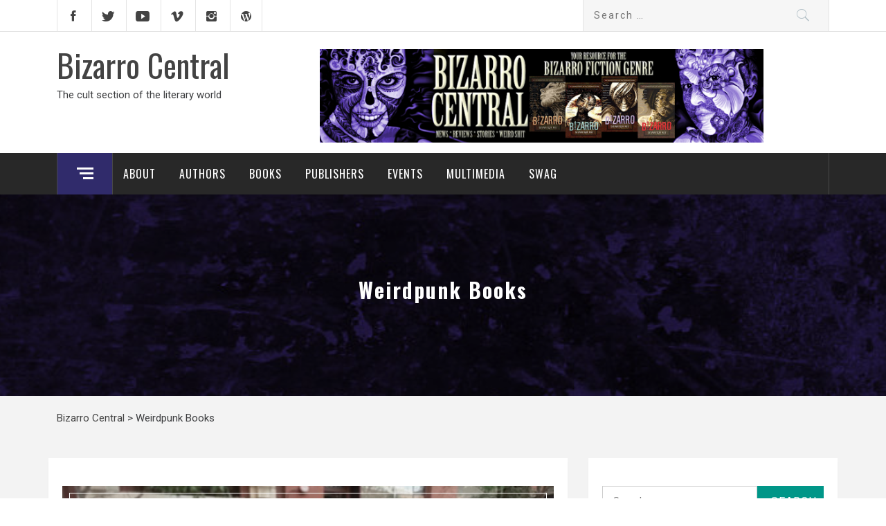

--- FILE ---
content_type: text/html; charset=UTF-8
request_url: https://www.bizarrocentral.com/tag/weirdpunk-books/
body_size: 18270
content:
<!DOCTYPE html>
<html lang="en-US">
<head>
    <meta charset="UTF-8">
    <meta name="viewport" content="width=device-width, initial-scale=1.0, maximum-scale=1.0, user-scalable=no" />
    <link rel="profile" href="http://gmpg.org/xfn/11">
    <link rel="pingback" href="https://www.bizarrocentral.com/xmlrpc.php">
    <title>Weirdpunk Books &#8211; Bizarro Central</title>
        <style type="text/css">
                                .inner-header-overlay,
                    .hero-slider.overlay .slide-item .bg-image:before {
                        background: #042738;
                        filter: alpha(opacity=65);
                        opacity: 0.65;
                    }
                    </style>

    <meta name='robots' content='max-image-preview:large' />

		<!-- Meta Tag Manager -->
		<meta property="og:site_name" content="Bizarro Central" />
		<meta name="google-site-verification" content="&lt;meta name=&quot;google-site-verification&quot; content=&quot;33B1Qy9CyK5z4C46LoMtFxKXId9eXrX9tHaSnJhneO0&quot; /&gt;" />
		<!-- / Meta Tag Manager -->
<link rel='dns-prefetch' href='//cdn.thememattic.com' />
<link rel='dns-prefetch' href='//www.googletagmanager.com' />
<link rel='dns-prefetch' href='//fonts.googleapis.com' />
<link rel="alternate" type="application/rss+xml" title="Bizarro Central &raquo; Feed" href="https://www.bizarrocentral.com/feed/" />
<link rel="alternate" type="application/rss+xml" title="Bizarro Central &raquo; Comments Feed" href="https://www.bizarrocentral.com/comments/feed/" />
<link rel="alternate" type="text/calendar" title="Bizarro Central &raquo; iCal Feed" href="https://www.bizarrocentral.com/events/?ical=1" />
<link rel="alternate" type="application/rss+xml" title="Bizarro Central &raquo; Weirdpunk Books Tag Feed" href="https://www.bizarrocentral.com/tag/weirdpunk-books/feed/" />
		<style>
			.lazyload,
			.lazyloading {
				max-width: 100%;
			}
		</style>
		<style id='wp-img-auto-sizes-contain-inline-css' type='text/css'>
img:is([sizes=auto i],[sizes^="auto," i]){contain-intrinsic-size:3000px 1500px}
/*# sourceURL=wp-img-auto-sizes-contain-inline-css */
</style>
<style id='wp-emoji-styles-inline-css' type='text/css'>

	img.wp-smiley, img.emoji {
		display: inline !important;
		border: none !important;
		box-shadow: none !important;
		height: 1em !important;
		width: 1em !important;
		margin: 0 0.07em !important;
		vertical-align: -0.1em !important;
		background: none !important;
		padding: 0 !important;
	}
/*# sourceURL=wp-emoji-styles-inline-css */
</style>
<link rel='stylesheet' id='wp-block-library-css' href='https://www.bizarrocentral.com/wp-includes/css/dist/block-library/style.min.css?ver=6.9' type='text/css' media='all' />
<style id='wp-block-heading-inline-css' type='text/css'>
h1:where(.wp-block-heading).has-background,h2:where(.wp-block-heading).has-background,h3:where(.wp-block-heading).has-background,h4:where(.wp-block-heading).has-background,h5:where(.wp-block-heading).has-background,h6:where(.wp-block-heading).has-background{padding:1.25em 2.375em}h1.has-text-align-left[style*=writing-mode]:where([style*=vertical-lr]),h1.has-text-align-right[style*=writing-mode]:where([style*=vertical-rl]),h2.has-text-align-left[style*=writing-mode]:where([style*=vertical-lr]),h2.has-text-align-right[style*=writing-mode]:where([style*=vertical-rl]),h3.has-text-align-left[style*=writing-mode]:where([style*=vertical-lr]),h3.has-text-align-right[style*=writing-mode]:where([style*=vertical-rl]),h4.has-text-align-left[style*=writing-mode]:where([style*=vertical-lr]),h4.has-text-align-right[style*=writing-mode]:where([style*=vertical-rl]),h5.has-text-align-left[style*=writing-mode]:where([style*=vertical-lr]),h5.has-text-align-right[style*=writing-mode]:where([style*=vertical-rl]),h6.has-text-align-left[style*=writing-mode]:where([style*=vertical-lr]),h6.has-text-align-right[style*=writing-mode]:where([style*=vertical-rl]){rotate:180deg}
/*# sourceURL=https://www.bizarrocentral.com/wp-includes/blocks/heading/style.min.css */
</style>
<style id='wp-block-image-inline-css' type='text/css'>
.wp-block-image>a,.wp-block-image>figure>a{display:inline-block}.wp-block-image img{box-sizing:border-box;height:auto;max-width:100%;vertical-align:bottom}@media not (prefers-reduced-motion){.wp-block-image img.hide{visibility:hidden}.wp-block-image img.show{animation:show-content-image .4s}}.wp-block-image[style*=border-radius] img,.wp-block-image[style*=border-radius]>a{border-radius:inherit}.wp-block-image.has-custom-border img{box-sizing:border-box}.wp-block-image.aligncenter{text-align:center}.wp-block-image.alignfull>a,.wp-block-image.alignwide>a{width:100%}.wp-block-image.alignfull img,.wp-block-image.alignwide img{height:auto;width:100%}.wp-block-image .aligncenter,.wp-block-image .alignleft,.wp-block-image .alignright,.wp-block-image.aligncenter,.wp-block-image.alignleft,.wp-block-image.alignright{display:table}.wp-block-image .aligncenter>figcaption,.wp-block-image .alignleft>figcaption,.wp-block-image .alignright>figcaption,.wp-block-image.aligncenter>figcaption,.wp-block-image.alignleft>figcaption,.wp-block-image.alignright>figcaption{caption-side:bottom;display:table-caption}.wp-block-image .alignleft{float:left;margin:.5em 1em .5em 0}.wp-block-image .alignright{float:right;margin:.5em 0 .5em 1em}.wp-block-image .aligncenter{margin-left:auto;margin-right:auto}.wp-block-image :where(figcaption){margin-bottom:1em;margin-top:.5em}.wp-block-image.is-style-circle-mask img{border-radius:9999px}@supports ((-webkit-mask-image:none) or (mask-image:none)) or (-webkit-mask-image:none){.wp-block-image.is-style-circle-mask img{border-radius:0;-webkit-mask-image:url('data:image/svg+xml;utf8,<svg viewBox="0 0 100 100" xmlns="http://www.w3.org/2000/svg"><circle cx="50" cy="50" r="50"/></svg>');mask-image:url('data:image/svg+xml;utf8,<svg viewBox="0 0 100 100" xmlns="http://www.w3.org/2000/svg"><circle cx="50" cy="50" r="50"/></svg>');mask-mode:alpha;-webkit-mask-position:center;mask-position:center;-webkit-mask-repeat:no-repeat;mask-repeat:no-repeat;-webkit-mask-size:contain;mask-size:contain}}:root :where(.wp-block-image.is-style-rounded img,.wp-block-image .is-style-rounded img){border-radius:9999px}.wp-block-image figure{margin:0}.wp-lightbox-container{display:flex;flex-direction:column;position:relative}.wp-lightbox-container img{cursor:zoom-in}.wp-lightbox-container img:hover+button{opacity:1}.wp-lightbox-container button{align-items:center;backdrop-filter:blur(16px) saturate(180%);background-color:#5a5a5a40;border:none;border-radius:4px;cursor:zoom-in;display:flex;height:20px;justify-content:center;opacity:0;padding:0;position:absolute;right:16px;text-align:center;top:16px;width:20px;z-index:100}@media not (prefers-reduced-motion){.wp-lightbox-container button{transition:opacity .2s ease}}.wp-lightbox-container button:focus-visible{outline:3px auto #5a5a5a40;outline:3px auto -webkit-focus-ring-color;outline-offset:3px}.wp-lightbox-container button:hover{cursor:pointer;opacity:1}.wp-lightbox-container button:focus{opacity:1}.wp-lightbox-container button:focus,.wp-lightbox-container button:hover,.wp-lightbox-container button:not(:hover):not(:active):not(.has-background){background-color:#5a5a5a40;border:none}.wp-lightbox-overlay{box-sizing:border-box;cursor:zoom-out;height:100vh;left:0;overflow:hidden;position:fixed;top:0;visibility:hidden;width:100%;z-index:100000}.wp-lightbox-overlay .close-button{align-items:center;cursor:pointer;display:flex;justify-content:center;min-height:40px;min-width:40px;padding:0;position:absolute;right:calc(env(safe-area-inset-right) + 16px);top:calc(env(safe-area-inset-top) + 16px);z-index:5000000}.wp-lightbox-overlay .close-button:focus,.wp-lightbox-overlay .close-button:hover,.wp-lightbox-overlay .close-button:not(:hover):not(:active):not(.has-background){background:none;border:none}.wp-lightbox-overlay .lightbox-image-container{height:var(--wp--lightbox-container-height);left:50%;overflow:hidden;position:absolute;top:50%;transform:translate(-50%,-50%);transform-origin:top left;width:var(--wp--lightbox-container-width);z-index:9999999999}.wp-lightbox-overlay .wp-block-image{align-items:center;box-sizing:border-box;display:flex;height:100%;justify-content:center;margin:0;position:relative;transform-origin:0 0;width:100%;z-index:3000000}.wp-lightbox-overlay .wp-block-image img{height:var(--wp--lightbox-image-height);min-height:var(--wp--lightbox-image-height);min-width:var(--wp--lightbox-image-width);width:var(--wp--lightbox-image-width)}.wp-lightbox-overlay .wp-block-image figcaption{display:none}.wp-lightbox-overlay button{background:none;border:none}.wp-lightbox-overlay .scrim{background-color:#fff;height:100%;opacity:.9;position:absolute;width:100%;z-index:2000000}.wp-lightbox-overlay.active{visibility:visible}@media not (prefers-reduced-motion){.wp-lightbox-overlay.active{animation:turn-on-visibility .25s both}.wp-lightbox-overlay.active img{animation:turn-on-visibility .35s both}.wp-lightbox-overlay.show-closing-animation:not(.active){animation:turn-off-visibility .35s both}.wp-lightbox-overlay.show-closing-animation:not(.active) img{animation:turn-off-visibility .25s both}.wp-lightbox-overlay.zoom.active{animation:none;opacity:1;visibility:visible}.wp-lightbox-overlay.zoom.active .lightbox-image-container{animation:lightbox-zoom-in .4s}.wp-lightbox-overlay.zoom.active .lightbox-image-container img{animation:none}.wp-lightbox-overlay.zoom.active .scrim{animation:turn-on-visibility .4s forwards}.wp-lightbox-overlay.zoom.show-closing-animation:not(.active){animation:none}.wp-lightbox-overlay.zoom.show-closing-animation:not(.active) .lightbox-image-container{animation:lightbox-zoom-out .4s}.wp-lightbox-overlay.zoom.show-closing-animation:not(.active) .lightbox-image-container img{animation:none}.wp-lightbox-overlay.zoom.show-closing-animation:not(.active) .scrim{animation:turn-off-visibility .4s forwards}}@keyframes show-content-image{0%{visibility:hidden}99%{visibility:hidden}to{visibility:visible}}@keyframes turn-on-visibility{0%{opacity:0}to{opacity:1}}@keyframes turn-off-visibility{0%{opacity:1;visibility:visible}99%{opacity:0;visibility:visible}to{opacity:0;visibility:hidden}}@keyframes lightbox-zoom-in{0%{transform:translate(calc((-100vw + var(--wp--lightbox-scrollbar-width))/2 + var(--wp--lightbox-initial-left-position)),calc(-50vh + var(--wp--lightbox-initial-top-position))) scale(var(--wp--lightbox-scale))}to{transform:translate(-50%,-50%) scale(1)}}@keyframes lightbox-zoom-out{0%{transform:translate(-50%,-50%) scale(1);visibility:visible}99%{visibility:visible}to{transform:translate(calc((-100vw + var(--wp--lightbox-scrollbar-width))/2 + var(--wp--lightbox-initial-left-position)),calc(-50vh + var(--wp--lightbox-initial-top-position))) scale(var(--wp--lightbox-scale));visibility:hidden}}
/*# sourceURL=https://www.bizarrocentral.com/wp-includes/blocks/image/style.min.css */
</style>
<style id='wp-block-paragraph-inline-css' type='text/css'>
.is-small-text{font-size:.875em}.is-regular-text{font-size:1em}.is-large-text{font-size:2.25em}.is-larger-text{font-size:3em}.has-drop-cap:not(:focus):first-letter{float:left;font-size:8.4em;font-style:normal;font-weight:100;line-height:.68;margin:.05em .1em 0 0;text-transform:uppercase}body.rtl .has-drop-cap:not(:focus):first-letter{float:none;margin-left:.1em}p.has-drop-cap.has-background{overflow:hidden}:root :where(p.has-background){padding:1.25em 2.375em}:where(p.has-text-color:not(.has-link-color)) a{color:inherit}p.has-text-align-left[style*="writing-mode:vertical-lr"],p.has-text-align-right[style*="writing-mode:vertical-rl"]{rotate:180deg}
/*# sourceURL=https://www.bizarrocentral.com/wp-includes/blocks/paragraph/style.min.css */
</style>
<style id='wp-block-separator-inline-css' type='text/css'>
@charset "UTF-8";.wp-block-separator{border:none;border-top:2px solid}:root :where(.wp-block-separator.is-style-dots){height:auto;line-height:1;text-align:center}:root :where(.wp-block-separator.is-style-dots):before{color:currentColor;content:"···";font-family:serif;font-size:1.5em;letter-spacing:2em;padding-left:2em}.wp-block-separator.is-style-dots{background:none!important;border:none!important}
/*# sourceURL=https://www.bizarrocentral.com/wp-includes/blocks/separator/style.min.css */
</style>
<style id='global-styles-inline-css' type='text/css'>
:root{--wp--preset--aspect-ratio--square: 1;--wp--preset--aspect-ratio--4-3: 4/3;--wp--preset--aspect-ratio--3-4: 3/4;--wp--preset--aspect-ratio--3-2: 3/2;--wp--preset--aspect-ratio--2-3: 2/3;--wp--preset--aspect-ratio--16-9: 16/9;--wp--preset--aspect-ratio--9-16: 9/16;--wp--preset--color--black: #000000;--wp--preset--color--cyan-bluish-gray: #abb8c3;--wp--preset--color--white: #ffffff;--wp--preset--color--pale-pink: #f78da7;--wp--preset--color--vivid-red: #cf2e2e;--wp--preset--color--luminous-vivid-orange: #ff6900;--wp--preset--color--luminous-vivid-amber: #fcb900;--wp--preset--color--light-green-cyan: #7bdcb5;--wp--preset--color--vivid-green-cyan: #00d084;--wp--preset--color--pale-cyan-blue: #8ed1fc;--wp--preset--color--vivid-cyan-blue: #0693e3;--wp--preset--color--vivid-purple: #9b51e0;--wp--preset--gradient--vivid-cyan-blue-to-vivid-purple: linear-gradient(135deg,rgb(6,147,227) 0%,rgb(155,81,224) 100%);--wp--preset--gradient--light-green-cyan-to-vivid-green-cyan: linear-gradient(135deg,rgb(122,220,180) 0%,rgb(0,208,130) 100%);--wp--preset--gradient--luminous-vivid-amber-to-luminous-vivid-orange: linear-gradient(135deg,rgb(252,185,0) 0%,rgb(255,105,0) 100%);--wp--preset--gradient--luminous-vivid-orange-to-vivid-red: linear-gradient(135deg,rgb(255,105,0) 0%,rgb(207,46,46) 100%);--wp--preset--gradient--very-light-gray-to-cyan-bluish-gray: linear-gradient(135deg,rgb(238,238,238) 0%,rgb(169,184,195) 100%);--wp--preset--gradient--cool-to-warm-spectrum: linear-gradient(135deg,rgb(74,234,220) 0%,rgb(151,120,209) 20%,rgb(207,42,186) 40%,rgb(238,44,130) 60%,rgb(251,105,98) 80%,rgb(254,248,76) 100%);--wp--preset--gradient--blush-light-purple: linear-gradient(135deg,rgb(255,206,236) 0%,rgb(152,150,240) 100%);--wp--preset--gradient--blush-bordeaux: linear-gradient(135deg,rgb(254,205,165) 0%,rgb(254,45,45) 50%,rgb(107,0,62) 100%);--wp--preset--gradient--luminous-dusk: linear-gradient(135deg,rgb(255,203,112) 0%,rgb(199,81,192) 50%,rgb(65,88,208) 100%);--wp--preset--gradient--pale-ocean: linear-gradient(135deg,rgb(255,245,203) 0%,rgb(182,227,212) 50%,rgb(51,167,181) 100%);--wp--preset--gradient--electric-grass: linear-gradient(135deg,rgb(202,248,128) 0%,rgb(113,206,126) 100%);--wp--preset--gradient--midnight: linear-gradient(135deg,rgb(2,3,129) 0%,rgb(40,116,252) 100%);--wp--preset--font-size--small: 13px;--wp--preset--font-size--medium: 20px;--wp--preset--font-size--large: 36px;--wp--preset--font-size--x-large: 42px;--wp--preset--spacing--20: 0.44rem;--wp--preset--spacing--30: 0.67rem;--wp--preset--spacing--40: 1rem;--wp--preset--spacing--50: 1.5rem;--wp--preset--spacing--60: 2.25rem;--wp--preset--spacing--70: 3.38rem;--wp--preset--spacing--80: 5.06rem;--wp--preset--shadow--natural: 6px 6px 9px rgba(0, 0, 0, 0.2);--wp--preset--shadow--deep: 12px 12px 50px rgba(0, 0, 0, 0.4);--wp--preset--shadow--sharp: 6px 6px 0px rgba(0, 0, 0, 0.2);--wp--preset--shadow--outlined: 6px 6px 0px -3px rgb(255, 255, 255), 6px 6px rgb(0, 0, 0);--wp--preset--shadow--crisp: 6px 6px 0px rgb(0, 0, 0);}:where(.is-layout-flex){gap: 0.5em;}:where(.is-layout-grid){gap: 0.5em;}body .is-layout-flex{display: flex;}.is-layout-flex{flex-wrap: wrap;align-items: center;}.is-layout-flex > :is(*, div){margin: 0;}body .is-layout-grid{display: grid;}.is-layout-grid > :is(*, div){margin: 0;}:where(.wp-block-columns.is-layout-flex){gap: 2em;}:where(.wp-block-columns.is-layout-grid){gap: 2em;}:where(.wp-block-post-template.is-layout-flex){gap: 1.25em;}:where(.wp-block-post-template.is-layout-grid){gap: 1.25em;}.has-black-color{color: var(--wp--preset--color--black) !important;}.has-cyan-bluish-gray-color{color: var(--wp--preset--color--cyan-bluish-gray) !important;}.has-white-color{color: var(--wp--preset--color--white) !important;}.has-pale-pink-color{color: var(--wp--preset--color--pale-pink) !important;}.has-vivid-red-color{color: var(--wp--preset--color--vivid-red) !important;}.has-luminous-vivid-orange-color{color: var(--wp--preset--color--luminous-vivid-orange) !important;}.has-luminous-vivid-amber-color{color: var(--wp--preset--color--luminous-vivid-amber) !important;}.has-light-green-cyan-color{color: var(--wp--preset--color--light-green-cyan) !important;}.has-vivid-green-cyan-color{color: var(--wp--preset--color--vivid-green-cyan) !important;}.has-pale-cyan-blue-color{color: var(--wp--preset--color--pale-cyan-blue) !important;}.has-vivid-cyan-blue-color{color: var(--wp--preset--color--vivid-cyan-blue) !important;}.has-vivid-purple-color{color: var(--wp--preset--color--vivid-purple) !important;}.has-black-background-color{background-color: var(--wp--preset--color--black) !important;}.has-cyan-bluish-gray-background-color{background-color: var(--wp--preset--color--cyan-bluish-gray) !important;}.has-white-background-color{background-color: var(--wp--preset--color--white) !important;}.has-pale-pink-background-color{background-color: var(--wp--preset--color--pale-pink) !important;}.has-vivid-red-background-color{background-color: var(--wp--preset--color--vivid-red) !important;}.has-luminous-vivid-orange-background-color{background-color: var(--wp--preset--color--luminous-vivid-orange) !important;}.has-luminous-vivid-amber-background-color{background-color: var(--wp--preset--color--luminous-vivid-amber) !important;}.has-light-green-cyan-background-color{background-color: var(--wp--preset--color--light-green-cyan) !important;}.has-vivid-green-cyan-background-color{background-color: var(--wp--preset--color--vivid-green-cyan) !important;}.has-pale-cyan-blue-background-color{background-color: var(--wp--preset--color--pale-cyan-blue) !important;}.has-vivid-cyan-blue-background-color{background-color: var(--wp--preset--color--vivid-cyan-blue) !important;}.has-vivid-purple-background-color{background-color: var(--wp--preset--color--vivid-purple) !important;}.has-black-border-color{border-color: var(--wp--preset--color--black) !important;}.has-cyan-bluish-gray-border-color{border-color: var(--wp--preset--color--cyan-bluish-gray) !important;}.has-white-border-color{border-color: var(--wp--preset--color--white) !important;}.has-pale-pink-border-color{border-color: var(--wp--preset--color--pale-pink) !important;}.has-vivid-red-border-color{border-color: var(--wp--preset--color--vivid-red) !important;}.has-luminous-vivid-orange-border-color{border-color: var(--wp--preset--color--luminous-vivid-orange) !important;}.has-luminous-vivid-amber-border-color{border-color: var(--wp--preset--color--luminous-vivid-amber) !important;}.has-light-green-cyan-border-color{border-color: var(--wp--preset--color--light-green-cyan) !important;}.has-vivid-green-cyan-border-color{border-color: var(--wp--preset--color--vivid-green-cyan) !important;}.has-pale-cyan-blue-border-color{border-color: var(--wp--preset--color--pale-cyan-blue) !important;}.has-vivid-cyan-blue-border-color{border-color: var(--wp--preset--color--vivid-cyan-blue) !important;}.has-vivid-purple-border-color{border-color: var(--wp--preset--color--vivid-purple) !important;}.has-vivid-cyan-blue-to-vivid-purple-gradient-background{background: var(--wp--preset--gradient--vivid-cyan-blue-to-vivid-purple) !important;}.has-light-green-cyan-to-vivid-green-cyan-gradient-background{background: var(--wp--preset--gradient--light-green-cyan-to-vivid-green-cyan) !important;}.has-luminous-vivid-amber-to-luminous-vivid-orange-gradient-background{background: var(--wp--preset--gradient--luminous-vivid-amber-to-luminous-vivid-orange) !important;}.has-luminous-vivid-orange-to-vivid-red-gradient-background{background: var(--wp--preset--gradient--luminous-vivid-orange-to-vivid-red) !important;}.has-very-light-gray-to-cyan-bluish-gray-gradient-background{background: var(--wp--preset--gradient--very-light-gray-to-cyan-bluish-gray) !important;}.has-cool-to-warm-spectrum-gradient-background{background: var(--wp--preset--gradient--cool-to-warm-spectrum) !important;}.has-blush-light-purple-gradient-background{background: var(--wp--preset--gradient--blush-light-purple) !important;}.has-blush-bordeaux-gradient-background{background: var(--wp--preset--gradient--blush-bordeaux) !important;}.has-luminous-dusk-gradient-background{background: var(--wp--preset--gradient--luminous-dusk) !important;}.has-pale-ocean-gradient-background{background: var(--wp--preset--gradient--pale-ocean) !important;}.has-electric-grass-gradient-background{background: var(--wp--preset--gradient--electric-grass) !important;}.has-midnight-gradient-background{background: var(--wp--preset--gradient--midnight) !important;}.has-small-font-size{font-size: var(--wp--preset--font-size--small) !important;}.has-medium-font-size{font-size: var(--wp--preset--font-size--medium) !important;}.has-large-font-size{font-size: var(--wp--preset--font-size--large) !important;}.has-x-large-font-size{font-size: var(--wp--preset--font-size--x-large) !important;}
/*# sourceURL=global-styles-inline-css */
</style>

<style id='classic-theme-styles-inline-css' type='text/css'>
/*! This file is auto-generated */
.wp-block-button__link{color:#fff;background-color:#32373c;border-radius:9999px;box-shadow:none;text-decoration:none;padding:calc(.667em + 2px) calc(1.333em + 2px);font-size:1.125em}.wp-block-file__button{background:#32373c;color:#fff;text-decoration:none}
/*# sourceURL=/wp-includes/css/classic-themes.min.css */
</style>
<link rel='stylesheet' id='wp-components-css' href='https://www.bizarrocentral.com/wp-includes/css/dist/components/style.min.css?ver=6.9' type='text/css' media='all' />
<link rel='stylesheet' id='wp-preferences-css' href='https://www.bizarrocentral.com/wp-includes/css/dist/preferences/style.min.css?ver=6.9' type='text/css' media='all' />
<link rel='stylesheet' id='wp-block-editor-css' href='https://www.bizarrocentral.com/wp-includes/css/dist/block-editor/style.min.css?ver=6.9' type='text/css' media='all' />
<link rel='stylesheet' id='wp-reusable-blocks-css' href='https://www.bizarrocentral.com/wp-includes/css/dist/reusable-blocks/style.min.css?ver=6.9' type='text/css' media='all' />
<link rel='stylesheet' id='wp-patterns-css' href='https://www.bizarrocentral.com/wp-includes/css/dist/patterns/style.min.css?ver=6.9' type='text/css' media='all' />
<link rel='stylesheet' id='wp-editor-css' href='https://www.bizarrocentral.com/wp-includes/css/dist/editor/style.min.css?ver=6.9' type='text/css' media='all' />
<link rel='stylesheet' id='block-robo-gallery-style-css-css' href='https://www.bizarrocentral.com/wp-content/plugins/robo-gallery/includes/extensions/block/dist/blocks.style.build.css?ver=5.1.0' type='text/css' media='all' />
<link rel='stylesheet' id='ce_responsive-css' href='https://www.bizarrocentral.com/wp-content/plugins/simple-embed-code/css/video-container.min.css?ver=2.5.1' type='text/css' media='all' />
<link rel='stylesheet' id='jquery-slick-css' href='https://www.bizarrocentral.com/wp-content/themes/magazine-base/assets/libraries/slick/css/slick.min.css?ver=6.9' type='text/css' media='all' />
<link rel='stylesheet' id='ionicons-css' href='https://www.bizarrocentral.com/wp-content/themes/magazine-base/assets/libraries/ionicons/css/ionicons.min.css?ver=6.9' type='text/css' media='all' />
<link rel='stylesheet' id='bootstrap-css' href='https://www.bizarrocentral.com/wp-content/themes/magazine-base/assets/libraries/bootstrap/css/bootstrap.min.css?ver=6.9' type='text/css' media='all' />
<link rel='stylesheet' id='magnific-popup-css' href='https://www.bizarrocentral.com/wp-content/themes/magazine-base/assets/libraries/magnific-popup/magnific-popup.css?ver=6.9' type='text/css' media='all' />
<link rel='stylesheet' id='sidr-nav-css' href='https://www.bizarrocentral.com/wp-content/themes/magazine-base/assets/libraries/sidr/css/jquery.sidr.dark.css?ver=6.9' type='text/css' media='all' />
<link rel='stylesheet' id='magazine-base-style-css' href='https://www.bizarrocentral.com/wp-content/themes/magazine-base/style.css?ver=6.9' type='text/css' media='all' />
<link rel='stylesheet' id='magazine-base-google-fonts-css' href='//fonts.googleapis.com/css?family=Roboto:300,300i,400,400i|Oswald:400,700&#038;subset=latin,latin-ext' type='text/css' media='all' />
<link rel='stylesheet' id='meks-author-widget-css' href='https://www.bizarrocentral.com/wp-content/plugins/meks-smart-author-widget/css/style.css?ver=1.1.5' type='text/css' media='all' />
<link rel='stylesheet' id='font-awesome-css' href='https://www.bizarrocentral.com/wp-content/plugins/wp-affiliate-disclosure/assets/css/font-awesome.min.css?ver=4.7.0' type='text/css' media='all' />
<link rel='stylesheet' id='wp-affiliate-disclosure-css' href='https://www.bizarrocentral.com/wp-content/plugins/wp-affiliate-disclosure/assets/css/core.css?ver=1.2.10' type='text/css' media='all' />
<!--n2css--><!--n2js--><script type="text/javascript" src="https://www.bizarrocentral.com/wp-content/plugins/related-posts-thumbnails/assets/js/front.min.js?ver=4.3.1" id="rpt_front_style-js"></script>
<script type="text/javascript" src="https://www.bizarrocentral.com/wp-includes/js/jquery/jquery.min.js?ver=3.7.1" id="jquery-core-js"></script>
<script type="text/javascript" src="https://www.bizarrocentral.com/wp-includes/js/jquery/jquery-migrate.min.js?ver=3.4.1" id="jquery-migrate-js"></script>
<script type="text/javascript" src="https://www.bizarrocentral.com/wp-content/plugins/related-posts-thumbnails/assets/js/lazy-load.js?ver=4.3.1" id="rpt-lazy-load-js"></script>

<!-- Google tag (gtag.js) snippet added by Site Kit -->
<!-- Google Analytics snippet added by Site Kit -->
<script type="text/javascript" src="https://www.googletagmanager.com/gtag/js?id=GT-T53QNJZ" id="google_gtagjs-js" async></script>
<script type="text/javascript" id="google_gtagjs-js-after">
/* <![CDATA[ */
window.dataLayer = window.dataLayer || [];function gtag(){dataLayer.push(arguments);}
gtag("set","linker",{"domains":["www.bizarrocentral.com"]});
gtag("js", new Date());
gtag("set", "developer_id.dZTNiMT", true);
gtag("config", "GT-T53QNJZ");
 window._googlesitekit = window._googlesitekit || {}; window._googlesitekit.throttledEvents = []; window._googlesitekit.gtagEvent = (name, data) => { var key = JSON.stringify( { name, data } ); if ( !! window._googlesitekit.throttledEvents[ key ] ) { return; } window._googlesitekit.throttledEvents[ key ] = true; setTimeout( () => { delete window._googlesitekit.throttledEvents[ key ]; }, 5 ); gtag( "event", name, { ...data, event_source: "site-kit" } ); }; 
//# sourceURL=google_gtagjs-js-after
/* ]]> */
</script>
<link rel="https://api.w.org/" href="https://www.bizarrocentral.com/wp-json/" /><link rel="alternate" title="JSON" type="application/json" href="https://www.bizarrocentral.com/wp-json/wp/v2/tags/173" /><link rel="EditURI" type="application/rsd+xml" title="RSD" href="https://www.bizarrocentral.com/xmlrpc.php?rsd" />
<meta name="generator" content="WordPress 6.9" />
<meta name="generator" content="Site Kit by Google 1.171.0" /><meta name="generator" content="performance-lab 4.0.0; plugins: embed-optimizer, image-prioritizer, speculation-rules, webp-uploads">
        <style>
            #related_posts_thumbnails li {
                border-right: 1px solid #dddddd;
                background-color: #ffffff            }

            #related_posts_thumbnails li:hover {
                background-color: #eeeeee;
            }

            .relpost_content {
                font-size: 12px;
                color: #333333;
            }

            .relpost-block-single {
                background-color: #ffffff;
                border-right: 1px solid #dddddd;
                border-left: 1px solid #dddddd;
                margin-right: -1px;
            }

            .relpost-block-single:hover {
                background-color: #eeeeee;
            }
        </style>

        <meta name="generator" content="webp-uploads 2.6.0">
<meta name="tec-api-version" content="v1"><meta name="tec-api-origin" content="https://www.bizarrocentral.com"><link rel="alternate" href="https://www.bizarrocentral.com/wp-json/tribe/events/v1/events/?tags=weirdpunk-books" />		<script>
			document.documentElement.className = document.documentElement.className.replace('no-js', 'js');
		</script>
				<style>
			.no-js img.lazyload {
				display: none;
			}

			figure.wp-block-image img.lazyloading {
				min-width: 150px;
			}

			.lazyload,
			.lazyloading {
				--smush-placeholder-width: 100px;
				--smush-placeholder-aspect-ratio: 1/1;
				width: var(--smush-image-width, var(--smush-placeholder-width)) !important;
				aspect-ratio: var(--smush-image-aspect-ratio, var(--smush-placeholder-aspect-ratio)) !important;
			}

						.lazyload, .lazyloading {
				opacity: 0;
			}

			.lazyloaded {
				opacity: 1;
				transition: opacity 400ms;
				transition-delay: 0ms;
			}

					</style>
		<meta name="generator" content="speculation-rules 1.6.0">
<meta name="generator" content="optimization-detective 1.0.0-beta3; rest_api_unavailable">
<meta name="generator" content="embed-optimizer 1.0.0-beta2">
<meta name="generator" content="image-prioritizer 1.0.0-beta2">
<style type="text/css" id="custom-background-css">
body.custom-background { background-image: url("https://www.bizarrocentral.com/wp-content/uploads/System-Images/bcbackground8.jpg"); background-position: left top; background-size: auto; background-repeat: repeat; background-attachment: scroll; }
</style>
	<link rel="icon" href="https://www.bizarrocentral.com/wp-content/uploads/System-Images/cropped-LOGO-150x150.jpg" sizes="32x32" />
<link rel="icon" href="https://www.bizarrocentral.com/wp-content/uploads/System-Images/cropped-LOGO-300x300.jpg" sizes="192x192" />
<link rel="apple-touch-icon" href="https://www.bizarrocentral.com/wp-content/uploads/System-Images/cropped-LOGO-300x300.jpg" />
<meta name="msapplication-TileImage" content="https://www.bizarrocentral.com/wp-content/uploads/System-Images/cropped-LOGO-300x300.jpg" />
		<style type="text/css" id="wp-custom-css">
			.entry-content a,
.entry-meta a {
    color: #009688;
}

.single-content a {
    color: #009688;
}

.entry-title a {
    color: #E91E63;
}		</style>
		</head>

<body class="archive tag tag-weirdpunk-books tag-173 custom-background wp-theme-magazine-base locale-en-us tribe-no-js group-blog hfeed right-sidebar ">


<!-- full-screen-layout/boxed-layout -->

<div id="page" class="site tiled full-screen-layout ">
    <a class="skip-link screen-reader-text" href="#main">Skip to content</a>
    <header id="masthead" class="site-header white-bgcolor site-header-second" role="banner">
        <div class="top-bar container-fluid no-padding">
            <div class="container">
                <div class="row">
                    <div class="col-sm-8 col-xs-12">
                        <div class="tm-social-share">
                                                        <div class="social-icons ">
                                <div class="menu-social-container"><ul id="social-menu" class=""><li id="menu-item-73" class="menu-item menu-item-type-custom menu-item-object-custom menu-item-73"><a href="https://www.facebook.com/BizarroCentral/"><span class="screen-reader-text">Facebook</span></a></li>
<li id="menu-item-74" class="menu-item menu-item-type-custom menu-item-object-custom menu-item-74"><a href="https://twitter.com/hashtag/BizarroCentral"><span class="screen-reader-text">Twitter</span></a></li>
<li id="menu-item-9" class="menu-item menu-item-type-custom menu-item-object-custom menu-item-9"><a href="https://www.youtube.com/channel/UCGbg0k9siJqcWnPFwebkPLg"><span class="screen-reader-text">Youtube</span></a></li>
<li id="menu-item-81" class="menu-item menu-item-type-custom menu-item-object-custom menu-item-81"><a href="https://vimeo.com/album/5079704"><span class="screen-reader-text">Vimeo</span></a></li>
<li id="menu-item-8" class="menu-item menu-item-type-custom menu-item-object-custom menu-item-8"><a href="https://www.instagram.com/explore/tags/bizarrocentral/"><span class="screen-reader-text">Instagram</span></a></li>
<li id="menu-item-7" class="menu-item menu-item-type-custom menu-item-object-custom menu-item-7"><a href="http://profile.wordpress.org"><span class="screen-reader-text">wordpress</span></a></li>
</ul></div>                                <span aria-hidden="true" class="stretchy-nav-bg secondary-bgcolor"></span>
                            </div>
                        </div>
                    </div>
                    <div class="col-sm-4 col-xs-12 pull-right icon-search">
                        <form role="search" method="get" class="search-form" action="https://www.bizarrocentral.com/">
				<label>
					<span class="screen-reader-text">Search for:</span>
					<input type="search" class="search-field" placeholder="Search &hellip;" value="" name="s" />
				</label>
				<input type="submit" class="search-submit" value="Search" />
			</form>                    </div>
                </div>
            </div>
        </div>
        <div class="header-middle">
            <div class="container">
                <div class="row">
                    <div class="col-sm-4">
                        <div class="site-branding">
                                                            <span class="site-title secondary-font">
                                <a href="https://www.bizarrocentral.com/" rel="home">
                                    Bizarro Central                                </a>
                            </span>
                                                            <p class="site-description">The cult section of the literary world</p>
                                                    </div>
                    </div>
                                            <div class="col-sm-7 col-sm-offset-1">
                            <div class="tm-adv-header">
                                <a href="" target="_blank">
                                    <img data-src="https://www.bizarrocentral.com/wp-content/uploads/System-Images/cropped-bizarroheader3.jpg" src="[data-uri]" class="lazyload" style="--smush-placeholder-width: 1400px; --smush-placeholder-aspect-ratio: 1400/295;">
                                </a>
                            </div>
                        </div>
                                    </div>
            </div>
        </div>
        <div class="top-header primary-bgcolor">
                        <div class="container">
                <nav class="main-navigation" role="navigation">
                                            <span class="popular-post">
                               <a href="#trendingCollapse" class="trending-news">
                                   <div class="burger-bars">
                                       <span class="mbtn-top"></span>
                                       <span class="mbtn-mid"></span>
                                       <span class="mbtn-bot"></span>
                                   </div>
                               </a>
                        </span>
                                        <span class="toggle-menu" aria-controls="primary-menu" aria-expanded="false">
                         <span class="screen-reader-text">
                            Primary Menu                        </span>
                        <i class="ham"></i>
                    </span>

                    <div class="menu"><ul id="primary-menu" class="menu"><li id="menu-item-158" class="menu-item menu-item-type-post_type menu-item-object-page menu-item-158"><a href="https://www.bizarrocentral.com/about/">About</a></li>
<li id="menu-item-157" class="menu-item menu-item-type-post_type menu-item-object-page menu-item-157"><a href="https://www.bizarrocentral.com/bizarro-authors/">Authors</a></li>
<li id="menu-item-153" class="menu-item menu-item-type-post_type menu-item-object-page menu-item-153"><a href="https://www.bizarrocentral.com/bizarro-books/">Books</a></li>
<li id="menu-item-156" class="menu-item menu-item-type-post_type menu-item-object-page menu-item-156"><a href="https://www.bizarrocentral.com/bizarro-publishers/">Publishers</a></li>
<li id="menu-item-4877" class="menu-item menu-item-type-post_type_archive menu-item-object-tribe_events menu-item-4877"><a href="https://www.bizarrocentral.com/events/">Events</a></li>
<li id="menu-item-162" class="menu-item menu-item-type-post_type menu-item-object-page menu-item-162"><a href="https://www.bizarrocentral.com/bizarro-multimedia/">Multimedia</a></li>
<li id="menu-item-165" class="menu-item menu-item-type-post_type menu-item-object-page menu-item-165"><a href="https://www.bizarrocentral.com/bizarro-swag/">Swag</a></li>
</ul></div>                </nav><!-- #site-navigation -->
            </div>
        </div>
    </header>
    
    <!-- #masthead -->
        <!-- Innerpage Header Begins Here -->
            <div class="wrapper page-inner-title inner-banner primary-bgcolor data-bg " data-background="https://www.bizarrocentral.com/wp-content/uploads/System-Images/cropped-bcbackground8.jpg">
            <header class="entry-header">
                <div class="container">
                    <div class="row">
                        <div class="col-md-12">
                            <h1 class="entry-title">Weirdpunk Books</h1>                        </div>
                    </div>
                </div>
            </header><!-- .entry-header -->
            <div class="bg-overlay"></div>
        </div>

                <div class="breadcrumb-wrapper">
            <div class="container">
                <div class="row">
                    <div class="col-md-12 mt-20"><!-- Breadcrumb NavXT 7.4.1 -->
<span property="itemListElement" typeof="ListItem"><a property="item" typeof="WebPage" title="Go to Bizarro Central." href="https://www.bizarrocentral.com" class="home" ><span property="name">Bizarro Central</span></a><meta property="position" content="1"></span> &gt; <span property="itemListElement" typeof="ListItem"><span property="name" class="archive taxonomy post_tag current-item">Weirdpunk Books</span><meta property="url" content="https://www.bizarrocentral.com/tag/weirdpunk-books/"><meta property="position" content="2"></span></div><!-- .container -->                </div>
            </div>
        </div>

                
        <!-- Innerpage Header Ends Here -->
        <div id="content" class="site-content">
    <div id="primary" class="content-area">
        <main id="main" class="site-main" role="main">

            
                
<article id="post-3894" class="post-3894 post type-post status-publish format-standard has-post-thumbnail hentry category-lifestyle category-world tag-bizarro-writers-association tag-chicago tag-constance-ann-fitzgerald tag-danger-slater tag-deaths-head-press tag-eraserhead-press tag-john-bruni tag-laura-lee-bahr tag-madness-heart-press tag-michael-allen-rose tag-perpetual-motion-machine tag-printers-row-lit-fest-2 tag-rooster-republic-press tag-sauda-namir tag-weirdpunk-books">
                    <div class='tm-image-archive image-full tm-hover primary-bgcolor tm-hover-enable'><img width="1080" height="666" src="https://www.bizarrocentral.com/wp-content/uploads/Assorted-Articles/Event_Images/Printers-Row-List-Fest-2021-e1631829675981.jpg" class="attachment-full size-full wp-post-image" alt="Bizarro Writers Association - Printers Row Lit Fest 2021" decoding="async" fetchpriority="high" srcset="https://www.bizarrocentral.com/wp-content/uploads/Assorted-Articles/Event_Images/Printers-Row-List-Fest-2021-e1631829675981.jpg 1080w, https://www.bizarrocentral.com/wp-content/uploads/Assorted-Articles/Event_Images/Printers-Row-List-Fest-2021-e1631829675981-300x185.jpg 300w, https://www.bizarrocentral.com/wp-content/uploads/Assorted-Articles/Event_Images/Printers-Row-List-Fest-2021-e1631829675981-1024x631.jpg 1024w, https://www.bizarrocentral.com/wp-content/uploads/Assorted-Articles/Event_Images/Printers-Row-List-Fest-2021-e1631829675981-768x474.jpg 768w" sizes="(max-width: 1080px) 100vw, 1080px" /></div>        <h2 class="entry-title secondary-font">
            <a href="https://www.bizarrocentral.com/2021/09/16/printers-row-lit-fest-chicago-il/">Printers Row Lit Fest: Chicago, IL</a>
        </h2>
        <span class="posted-on">Published on : <a href="https://www.bizarrocentral.com/2021/09/16/printers-row-lit-fest-chicago-il/" rel="bookmark"><time class="entry-date published" datetime="2021-09-16T22:02:20-05:00">September 16, 2021</time><time class="updated" datetime="2023-10-07T14:26:55-05:00">October 7, 2023</time></a></span><span class="byline"> Published by : <span class="author vcard"><a class="url fn n" href="https://www.bizarrocentral.com/author/saudanamir/">Sauda Namir</a></span></span>                                <div class="entry-content tm-entry-content archive-image-full">

                            <p>Since 1985, the Printers Row neighborhood in Chicago hosts a literary festival each June. After the Great Chicago Fire of 1871, the area became the Midwest hub of the printing industry with historically significant buildings designed by legendary architects. Today, it continues to be a draw for fans of Chicago [&hellip;]</p>
                    </div><!-- .entry-content -->

            <footer class="entry-footer">
        <div class="mb--footer-tags mb-10">
            <span class="tags-links item-metadata post-category-label"><span class="item-tablecell">Tagged in :</span> <span="post-category-label"> <a href="https://www.bizarrocentral.com/tag/bizarro-writers-association/" rel="tag">Bizarro Writers Association</a> <a href="https://www.bizarrocentral.com/tag/chicago/" rel="tag">Chicago</a> <a href="https://www.bizarrocentral.com/tag/constance-ann-fitzgerald/" rel="tag">Constance Ann Fitzgerald</a> <a href="https://www.bizarrocentral.com/tag/danger-slater/" rel="tag">Danger Slater</a> <a href="https://www.bizarrocentral.com/tag/deaths-head-press/" rel="tag">Death&#039;s Head Press</a> <a href="https://www.bizarrocentral.com/tag/eraserhead-press/" rel="tag">Eraserhead Press</a> <a href="https://www.bizarrocentral.com/tag/john-bruni/" rel="tag">John Bruni</a> <a href="https://www.bizarrocentral.com/tag/laura-lee-bahr/" rel="tag">Laura Lee Bahr</a> <a href="https://www.bizarrocentral.com/tag/madness-heart-press/" rel="tag">Madness Heart Press</a> <a href="https://www.bizarrocentral.com/tag/michael-allen-rose/" rel="tag">Michael Allen Rose</a> <a href="https://www.bizarrocentral.com/tag/perpetual-motion-machine/" rel="tag">Perpetual Motion Machine</a> <a href="https://www.bizarrocentral.com/tag/printers-row-lit-fest-2/" rel="tag">Printers Row Lit Fest</a> <a href="https://www.bizarrocentral.com/tag/rooster-republic-press/" rel="tag">Rooster Republic Press</a> <a href="https://www.bizarrocentral.com/tag/sauda-namir/" rel="tag">Sauda Namir</a> <a href="https://www.bizarrocentral.com/tag/weirdpunk-books/" rel="tag">Weirdpunk Books</a></span></span>        </div>
        <div class="mb-footer-categories">
            <span class="item-metadata post-category-label"><span class="item-tablecell">Categorized in :</span> <span="post-category-label"> <a href="https://www.bizarrocentral.com/category/lifestyle/" rel="category tag">Lifestyle</a> <a href="https://www.bizarrocentral.com/category/world/" rel="category tag">World</a></span></span>        </div>
    </footer><!-- .entry-footer -->
</article><!-- #post-## -->

<article id="post-1906" class="post-1906 post type-post status-publish format-standard has-post-thumbnail hentry category-interview tag-how-i-weird tag-sam-richard tag-to-wallow-in-ash-other-sorrows tag-weirdpunk-books">
                    <div class='tm-image-archive image-full tm-hover primary-bgcolor tm-hover-enable'><img width="1920" height="1276" data-src="https://www.bizarrocentral.com/wp-content/uploads/Featured-Images/Featured-Interviews.jpg" class="attachment-full size-full wp-post-image lazyload" alt="Featured-Images - Featured-Interviews.jpg" decoding="async" data-srcset="https://www.bizarrocentral.com/wp-content/uploads/Featured-Images/Featured-Interviews.jpg 1920w, https://www.bizarrocentral.com/wp-content/uploads/Featured-Images/Featured-Interviews-300x199.jpg 300w, https://www.bizarrocentral.com/wp-content/uploads/Featured-Images/Featured-Interviews-768x510.jpg 768w, https://www.bizarrocentral.com/wp-content/uploads/Featured-Images/Featured-Interviews-1024x681.jpg 1024w" data-sizes="(max-width: 1920px) 100vw, 1920px" src="[data-uri]" style="--smush-placeholder-width: 1920px; --smush-placeholder-aspect-ratio: 1920/1276;" /></div>        <h2 class="entry-title secondary-font">
            <a href="https://www.bizarrocentral.com/2019/10/08/how-i-weird-sam-richard/">How I Weird: Sam Richard</a>
        </h2>
        <span class="posted-on">Published on : <a href="https://www.bizarrocentral.com/2019/10/08/how-i-weird-sam-richard/" rel="bookmark"><time class="entry-date published" datetime="2019-10-08T22:15:00-05:00">October 8, 2019</time><time class="updated" datetime="2019-10-08T22:15:02-05:00">October 8, 2019</time></a></span><span class="byline"> Published by : <span class="author vcard"><a class="url fn n" href="https://www.bizarrocentral.com/author/saudanamir/">Sauda Namir</a></span></span>                                <div class="entry-content tm-entry-content archive-image-full">

                            <p>Sam Richard is the kind of guy who should probably be given superpowers. Maybe he already has superpowers but if not, I think we ought to sort the guy out. He’s kind and sweet and weird and although I haven’t known him for long, I can tell you that he [&hellip;]</p>
                    </div><!-- .entry-content -->

            <footer class="entry-footer">
        <div class="mb--footer-tags mb-10">
            <span class="tags-links item-metadata post-category-label"><span class="item-tablecell">Tagged in :</span> <span="post-category-label"> <a href="https://www.bizarrocentral.com/tag/how-i-weird/" rel="tag">How I Weird</a> <a href="https://www.bizarrocentral.com/tag/sam-richard/" rel="tag">sam richard</a> <a href="https://www.bizarrocentral.com/tag/to-wallow-in-ash-other-sorrows/" rel="tag">to wallow in ash &amp; other sorrows</a> <a href="https://www.bizarrocentral.com/tag/weirdpunk-books/" rel="tag">Weirdpunk Books</a></span></span>        </div>
        <div class="mb-footer-categories">
            <span class="item-metadata post-category-label"><span class="item-tablecell">Categorized in :</span> <span="post-category-label"> <a href="https://www.bizarrocentral.com/category/interview/" rel="category tag">Interview</a></span></span>        </div>
    </footer><!-- .entry-footer -->
</article><!-- #post-## -->

<article id="post-970" class="post-970 post type-post status-publish format-standard has-post-thumbnail hentry category-new-release category-pre-order tag-anthology tag-clash-books tag-weirdpunk-books tag-zombie-punks-fuck-off">
                    <div class='tm-image-archive image-full tm-hover primary-bgcolor tm-hover-enable'><img width="1400" height="600" data-src="https://www.bizarrocentral.com/wp-content/uploads/Book-Headers/Header-Zombie-Punks-Fuck-Off-Sam-Richard.jpg" class="attachment-full size-full wp-post-image lazyload" alt="Book-Headers - Header-Zombie-Punks-Fuck-Off-Sam-Richard.jpg" decoding="async" data-srcset="https://www.bizarrocentral.com/wp-content/uploads/Book-Headers/Header-Zombie-Punks-Fuck-Off-Sam-Richard.jpg 1400w, https://www.bizarrocentral.com/wp-content/uploads/Book-Headers/Header-Zombie-Punks-Fuck-Off-Sam-Richard-300x129.jpg 300w, https://www.bizarrocentral.com/wp-content/uploads/Book-Headers/Header-Zombie-Punks-Fuck-Off-Sam-Richard-768x329.jpg 768w, https://www.bizarrocentral.com/wp-content/uploads/Book-Headers/Header-Zombie-Punks-Fuck-Off-Sam-Richard-1024x439.jpg 1024w" data-sizes="(max-width: 1400px) 100vw, 1400px" src="[data-uri]" style="--smush-placeholder-width: 1400px; --smush-placeholder-aspect-ratio: 1400/600;" /></div>        <h2 class="entry-title secondary-font">
            <a href="https://www.bizarrocentral.com/2018/10/04/available-for-pre-order-zombie-punks-fuck-off/">Available for Pre-Order: ZOMBIE PUNKS FUCK OFF</a>
        </h2>
        <span class="posted-on">Published on : <a href="https://www.bizarrocentral.com/2018/10/04/available-for-pre-order-zombie-punks-fuck-off/" rel="bookmark"><time class="entry-date published" datetime="2018-10-04T06:01:38-05:00">October 4, 2018</time><time class="updated" datetime="2019-06-04T04:04:54-05:00">June 4, 2019</time></a></span><span class="byline"> Published by : <span class="author vcard"><a class="url fn n" href="https://www.bizarrocentral.com/author/saudanamir/">Sauda Namir</a></span></span>                                <div class="entry-content tm-entry-content archive-image-full">

                            <p>We’ve been hearing forever that Punk is Dead. And zombie stories are even deader. ZOMBIE PUNKS FUCK OFF is here to show that is bullshit. This antho is loaded with 14 stories of gnawing teeth, shredded entrails, rotting masses, punk as fuck fury, post-punk weirdness, and beautiful decay. Within these [&hellip;]</p>
                    </div><!-- .entry-content -->

            <footer class="entry-footer">
        <div class="mb--footer-tags mb-10">
            <span class="tags-links item-metadata post-category-label"><span class="item-tablecell">Tagged in :</span> <span="post-category-label"> <a href="https://www.bizarrocentral.com/tag/anthology/" rel="tag">Anthology</a> <a href="https://www.bizarrocentral.com/tag/clash-books/" rel="tag">Clash Books</a> <a href="https://www.bizarrocentral.com/tag/weirdpunk-books/" rel="tag">Weirdpunk Books</a> <a href="https://www.bizarrocentral.com/tag/zombie-punks-fuck-off/" rel="tag">Zombie Punks Fuck Off</a></span></span>        </div>
        <div class="mb-footer-categories">
            <span class="item-metadata post-category-label"><span class="item-tablecell">Categorized in :</span> <span="post-category-label"> <a href="https://www.bizarrocentral.com/category/new-release/" rel="category tag">New Release</a> <a href="https://www.bizarrocentral.com/category/new-release/pre-order/" rel="category tag">Pre-Order</a></span></span>        </div>
    </footer><!-- .entry-footer -->
</article><!-- #post-## -->

        </main><!-- #main -->
    </div><!-- #primary -->


<aside id="secondary" class="widget-area" role="complementary">
    <div class="theiaStickySidebar">
    	<div id="search-2" class="widget widget_search"><form role="search" method="get" class="search-form" action="https://www.bizarrocentral.com/">
				<label>
					<span class="screen-reader-text">Search for:</span>
					<input type="search" class="search-field" placeholder="Search &hellip;" value="" name="s" />
				</label>
				<input type="submit" class="search-submit" value="Search" />
			</form></div>
		<div id="recent-posts-2" class="widget widget_recent_entries">
		<h2 class="widget-title widget-border-title secondary-font">Recent Posts</h2>
		<ul>
											<li>
					<a href="https://www.bizarrocentral.com/2025/11/17/wonderland-award-winners-2025/">Wonderland Award Winners 2025</a>
									</li>
											<li>
					<a href="https://www.bizarrocentral.com/2025/09/26/the-wonderland-book-awards-final-ballot-2025/">The Wonderland Book Awards – Final Ballot 2025</a>
									</li>
											<li>
					<a href="https://www.bizarrocentral.com/2025/08/01/flash-fiction-fridays-the-light-pierces-bone/">Flash Fiction Fridays: The Light Pierces Bone</a>
									</li>
					</ul>

		</div><div id="archives-2" class="widget widget_archive"><h2 class="widget-title widget-border-title secondary-font">Archives</h2>		<label class="screen-reader-text" for="archives-dropdown-2">Archives</label>
		<select id="archives-dropdown-2" name="archive-dropdown">
			
			<option value="">Select Month</option>
				<option value='https://www.bizarrocentral.com/2025/11/'> November 2025 </option>
	<option value='https://www.bizarrocentral.com/2025/09/'> September 2025 </option>
	<option value='https://www.bizarrocentral.com/2025/08/'> August 2025 </option>
	<option value='https://www.bizarrocentral.com/2025/07/'> July 2025 </option>
	<option value='https://www.bizarrocentral.com/2025/06/'> June 2025 </option>
	<option value='https://www.bizarrocentral.com/2025/05/'> May 2025 </option>
	<option value='https://www.bizarrocentral.com/2025/04/'> April 2025 </option>
	<option value='https://www.bizarrocentral.com/2025/02/'> February 2025 </option>
	<option value='https://www.bizarrocentral.com/2025/01/'> January 2025 </option>
	<option value='https://www.bizarrocentral.com/2024/12/'> December 2024 </option>
	<option value='https://www.bizarrocentral.com/2024/11/'> November 2024 </option>
	<option value='https://www.bizarrocentral.com/2024/10/'> October 2024 </option>
	<option value='https://www.bizarrocentral.com/2023/11/'> November 2023 </option>
	<option value='https://www.bizarrocentral.com/2023/10/'> October 2023 </option>
	<option value='https://www.bizarrocentral.com/2023/09/'> September 2023 </option>
	<option value='https://www.bizarrocentral.com/2023/06/'> June 2023 </option>
	<option value='https://www.bizarrocentral.com/2023/05/'> May 2023 </option>
	<option value='https://www.bizarrocentral.com/2023/04/'> April 2023 </option>
	<option value='https://www.bizarrocentral.com/2023/03/'> March 2023 </option>
	<option value='https://www.bizarrocentral.com/2023/02/'> February 2023 </option>
	<option value='https://www.bizarrocentral.com/2022/12/'> December 2022 </option>
	<option value='https://www.bizarrocentral.com/2022/11/'> November 2022 </option>
	<option value='https://www.bizarrocentral.com/2022/10/'> October 2022 </option>
	<option value='https://www.bizarrocentral.com/2022/09/'> September 2022 </option>
	<option value='https://www.bizarrocentral.com/2022/08/'> August 2022 </option>
	<option value='https://www.bizarrocentral.com/2022/07/'> July 2022 </option>
	<option value='https://www.bizarrocentral.com/2022/06/'> June 2022 </option>
	<option value='https://www.bizarrocentral.com/2022/05/'> May 2022 </option>
	<option value='https://www.bizarrocentral.com/2022/04/'> April 2022 </option>
	<option value='https://www.bizarrocentral.com/2022/03/'> March 2022 </option>
	<option value='https://www.bizarrocentral.com/2022/02/'> February 2022 </option>
	<option value='https://www.bizarrocentral.com/2022/01/'> January 2022 </option>
	<option value='https://www.bizarrocentral.com/2021/12/'> December 2021 </option>
	<option value='https://www.bizarrocentral.com/2021/11/'> November 2021 </option>
	<option value='https://www.bizarrocentral.com/2021/10/'> October 2021 </option>
	<option value='https://www.bizarrocentral.com/2021/09/'> September 2021 </option>
	<option value='https://www.bizarrocentral.com/2021/08/'> August 2021 </option>
	<option value='https://www.bizarrocentral.com/2021/07/'> July 2021 </option>
	<option value='https://www.bizarrocentral.com/2021/06/'> June 2021 </option>
	<option value='https://www.bizarrocentral.com/2021/05/'> May 2021 </option>
	<option value='https://www.bizarrocentral.com/2021/04/'> April 2021 </option>
	<option value='https://www.bizarrocentral.com/2021/03/'> March 2021 </option>
	<option value='https://www.bizarrocentral.com/2021/02/'> February 2021 </option>
	<option value='https://www.bizarrocentral.com/2020/12/'> December 2020 </option>
	<option value='https://www.bizarrocentral.com/2020/11/'> November 2020 </option>
	<option value='https://www.bizarrocentral.com/2020/10/'> October 2020 </option>
	<option value='https://www.bizarrocentral.com/2020/09/'> September 2020 </option>
	<option value='https://www.bizarrocentral.com/2020/07/'> July 2020 </option>
	<option value='https://www.bizarrocentral.com/2020/06/'> June 2020 </option>
	<option value='https://www.bizarrocentral.com/2020/03/'> March 2020 </option>
	<option value='https://www.bizarrocentral.com/2019/12/'> December 2019 </option>
	<option value='https://www.bizarrocentral.com/2019/11/'> November 2019 </option>
	<option value='https://www.bizarrocentral.com/2019/10/'> October 2019 </option>
	<option value='https://www.bizarrocentral.com/2019/09/'> September 2019 </option>
	<option value='https://www.bizarrocentral.com/2019/08/'> August 2019 </option>
	<option value='https://www.bizarrocentral.com/2019/07/'> July 2019 </option>
	<option value='https://www.bizarrocentral.com/2019/06/'> June 2019 </option>
	<option value='https://www.bizarrocentral.com/2019/05/'> May 2019 </option>
	<option value='https://www.bizarrocentral.com/2019/04/'> April 2019 </option>
	<option value='https://www.bizarrocentral.com/2019/02/'> February 2019 </option>
	<option value='https://www.bizarrocentral.com/2019/01/'> January 2019 </option>
	<option value='https://www.bizarrocentral.com/2018/12/'> December 2018 </option>
	<option value='https://www.bizarrocentral.com/2018/11/'> November 2018 </option>
	<option value='https://www.bizarrocentral.com/2018/10/'> October 2018 </option>
	<option value='https://www.bizarrocentral.com/2018/09/'> September 2018 </option>
	<option value='https://www.bizarrocentral.com/2018/08/'> August 2018 </option>
	<option value='https://www.bizarrocentral.com/2018/07/'> July 2018 </option>
	<option value='https://www.bizarrocentral.com/2018/06/'> June 2018 </option>
	<option value='https://www.bizarrocentral.com/2018/05/'> May 2018 </option>
	<option value='https://www.bizarrocentral.com/2018/04/'> April 2018 </option>
	<option value='https://www.bizarrocentral.com/2018/03/'> March 2018 </option>
	<option value='https://www.bizarrocentral.com/2018/02/'> February 2018 </option>
	<option value='https://www.bizarrocentral.com/2018/01/'> January 2018 </option>
	<option value='https://www.bizarrocentral.com/2017/12/'> December 2017 </option>
	<option value='https://www.bizarrocentral.com/2017/11/'> November 2017 </option>
	<option value='https://www.bizarrocentral.com/2017/10/'> October 2017 </option>
	<option value='https://www.bizarrocentral.com/2017/09/'> September 2017 </option>
	<option value='https://www.bizarrocentral.com/2017/08/'> August 2017 </option>
	<option value='https://www.bizarrocentral.com/2017/07/'> July 2017 </option>
	<option value='https://www.bizarrocentral.com/2017/06/'> June 2017 </option>
	<option value='https://www.bizarrocentral.com/2017/05/'> May 2017 </option>
	<option value='https://www.bizarrocentral.com/2017/04/'> April 2017 </option>
	<option value='https://www.bizarrocentral.com/2017/03/'> March 2017 </option>
	<option value='https://www.bizarrocentral.com/2017/02/'> February 2017 </option>
	<option value='https://www.bizarrocentral.com/2017/01/'> January 2017 </option>
	<option value='https://www.bizarrocentral.com/2016/12/'> December 2016 </option>
	<option value='https://www.bizarrocentral.com/2016/11/'> November 2016 </option>
	<option value='https://www.bizarrocentral.com/2016/10/'> October 2016 </option>
	<option value='https://www.bizarrocentral.com/2016/09/'> September 2016 </option>
	<option value='https://www.bizarrocentral.com/2016/08/'> August 2016 </option>
	<option value='https://www.bizarrocentral.com/2016/07/'> July 2016 </option>
	<option value='https://www.bizarrocentral.com/2016/06/'> June 2016 </option>
	<option value='https://www.bizarrocentral.com/2016/05/'> May 2016 </option>
	<option value='https://www.bizarrocentral.com/2016/04/'> April 2016 </option>
	<option value='https://www.bizarrocentral.com/2016/03/'> March 2016 </option>
	<option value='https://www.bizarrocentral.com/2016/02/'> February 2016 </option>
	<option value='https://www.bizarrocentral.com/2015/12/'> December 2015 </option>
	<option value='https://www.bizarrocentral.com/2015/11/'> November 2015 </option>
	<option value='https://www.bizarrocentral.com/2015/10/'> October 2015 </option>
	<option value='https://www.bizarrocentral.com/2015/09/'> September 2015 </option>
	<option value='https://www.bizarrocentral.com/2015/08/'> August 2015 </option>
	<option value='https://www.bizarrocentral.com/2015/07/'> July 2015 </option>
	<option value='https://www.bizarrocentral.com/2015/05/'> May 2015 </option>
	<option value='https://www.bizarrocentral.com/2015/04/'> April 2015 </option>
	<option value='https://www.bizarrocentral.com/2015/03/'> March 2015 </option>
	<option value='https://www.bizarrocentral.com/2015/02/'> February 2015 </option>
	<option value='https://www.bizarrocentral.com/2015/01/'> January 2015 </option>
	<option value='https://www.bizarrocentral.com/2014/12/'> December 2014 </option>
	<option value='https://www.bizarrocentral.com/2014/11/'> November 2014 </option>
	<option value='https://www.bizarrocentral.com/2014/10/'> October 2014 </option>
	<option value='https://www.bizarrocentral.com/2014/09/'> September 2014 </option>
	<option value='https://www.bizarrocentral.com/2014/08/'> August 2014 </option>
	<option value='https://www.bizarrocentral.com/2014/07/'> July 2014 </option>
	<option value='https://www.bizarrocentral.com/2014/06/'> June 2014 </option>
	<option value='https://www.bizarrocentral.com/2014/05/'> May 2014 </option>
	<option value='https://www.bizarrocentral.com/2014/04/'> April 2014 </option>
	<option value='https://www.bizarrocentral.com/2014/03/'> March 2014 </option>
	<option value='https://www.bizarrocentral.com/2014/02/'> February 2014 </option>
	<option value='https://www.bizarrocentral.com/2014/01/'> January 2014 </option>
	<option value='https://www.bizarrocentral.com/2013/12/'> December 2013 </option>
	<option value='https://www.bizarrocentral.com/2013/11/'> November 2013 </option>
	<option value='https://www.bizarrocentral.com/2009/04/'> April 2009 </option>

		</select>

			<script type="text/javascript">
/* <![CDATA[ */

( ( dropdownId ) => {
	const dropdown = document.getElementById( dropdownId );
	function onSelectChange() {
		setTimeout( () => {
			if ( 'escape' === dropdown.dataset.lastkey ) {
				return;
			}
			if ( dropdown.value ) {
				document.location.href = dropdown.value;
			}
		}, 250 );
	}
	function onKeyUp( event ) {
		if ( 'Escape' === event.key ) {
			dropdown.dataset.lastkey = 'escape';
		} else {
			delete dropdown.dataset.lastkey;
		}
	}
	function onClick() {
		delete dropdown.dataset.lastkey;
	}
	dropdown.addEventListener( 'keyup', onKeyUp );
	dropdown.addEventListener( 'click', onClick );
	dropdown.addEventListener( 'change', onSelectChange );
})( "archives-dropdown-2" );

//# sourceURL=WP_Widget_Archives%3A%3Awidget
/* ]]> */
</script>
</div><div id="custom_html-5" class="widget_text widget widget_custom_html"><h2 class="widget-title widget-border-title secondary-font">FEATURED</h2><div class="textwidget custom-html-widget"><script type="text/javascript">
var random_img = [];

//You can say whatevers
random_img.push({ link:'https://www.amazon.com/Jurassichrist-Michael-Allen-Rose/dp/1943720576/', image:'https://www.bizarrocentral.com/wp-content/uploads/Book-Covers/Cover-Michael-Allen-Rose-Jurassichrist.jpg' });
random_img.push({ link:'https://www.amazon.com/Spermjackers-Hell-Christine-Morgan-ebook/dp/B074TZGTT3/', image:'https://www.bizarrocentral.com/wp-content/uploads/Book-Covers/Cover-Christine-Morgan-Spermjackers-from-Hell.jpg' });
random_img.push({ link:'https://www.amazon.com/Charcoal-Garrett-Cook/dp/1955904243', image:'https://www.bizarrocentral.com/wp-content/uploads/Book-Covers/Cover-Garrett-Cook-Charcoal.jpeg' });
random_img.push({ link:'https://www.amazon.com/Kingdom-Teeth-Michelle-Garza-ebook/dp/B07CRQVKCK/', image:'https://www.bizarrocentral.com/wp-content/uploads/Book-Covers/Cover-Sisters-of-Slaughter-Kingdom-of-Teeth.jpg' });
random_img.push({ link:'https://www.amazon.com/Stacking-Doll-Carlton-Mellick-III/dp/1621052656', image:'https://www.bizarrocentral.com/wp-content/uploads/Book-Covers/Cover-Carlton-Mellick-III-Stacking-Doll.jpg' });
random_img.push({ link:'https://www.amazon.com/He-Digs-Hole-Danger-Slater/dp/1621052567/', image:'https://www.bizarrocentral.com/wp-content/uploads/Book-Covers/Cover-Danger-Slater-He-Digs-a-Hole.jpg' });
random_img.push({ link:'https://www.amazon.com/Not-Seeing-Flower-Erhu-Kome/dp/1621052834/', image:'https://www.bizarrocentral.com/wp-content/uploads/Book-Covers/Cover-Erhu-Kome-Not-Seeing-Is-A-Flower.jpg' });
random_img.push({ link:'https://www.amazon.com/Entropy-Bloom-Jeremy-Robert-Johnson-ebook/dp/B07H46RWCR/', image:'https://www.bizarrocentral.com/wp-content/uploads/Book-Covers/Cover-Jeremy-Robert-Johnson-Entropy-in-Bloom.jpg' });
random_img.push({ link:'https://www.amazon.com/One-Hand-Hold-Carve/dp/1737982358/', image:'https://www.bizarrocentral.com/wp-content/uploads/Book-Covers/Cover-M-Shaw-One-Hand-to-Hold-One-Hand-to-Carve.jpg' });
random_img.push({ link:'https://www.amazon.com/Want-Shrooms-Listen-Color-Screams/dp/1915546435', image:'https://www.bizarrocentral.com/wp-content/uploads/Book-Covers/Cover-John-Baltisberger-All-I-Want-is-to-Take-Shrooms-and-Listen-to-the-Color-of-Nazi-Screams.jpg' });
random_img.push({ link:'https://www.amazon.com/Nasty-Missy-Suicide/dp/0997251883/', image:'https://www.bizarrocentral.com/wp-content/uploads/Book-Covers/Cover-King-Shot-Press-Nasty.jpg' });
random_img.push({ link:'https://www.amazon.com/Coyote-Songs-Gabino-Iglesias/dp/0316584797', image:'https://www.bizarrocentral.com/wp-content/uploads/Book-Covers/Cover-Gabino-Iglesias-Coyote-Songs.jpg' });
random_img.push({ link:'https://www.amazon.com/Angel-Meat-Laura-Lee-Bahr/dp/1621052257/', image:'https://www.bizarrocentral.com/wp-content/uploads/Book-Covers/Cover-Laura-Lee-Bahr-Angel-Meat.jpg' });
random_img.push({ link:'https://www.amazon.com/Bizarro-Encyclopedia-Film-1/dp/1621052958/', image:'https://www.bizarrocentral.com/wp-content/uploads/Book-Covers/Cover-John-Skipp-Heather-Drain-Bizarro-Encyclopedia-of-Film-Vol-1.jpg' });

// DO NOT TOUCH
var random_number = Math.floor((Math.random()*random_img.length));
document.write("<a href=" + random_img[random_number].link + " target='_blank'><img src=" + random_img[random_number].image + "></a>");
</script></div></div><div id="block-17" class="widget widget_block"><h2 class="widget-title widget-border-title secondary-font">Donate to Support Bizarro Central&#039;s Mission of Weird Journalism </h2><div class="wp-widget-group__inner-blocks"><div class="wp-block-image">
<figure class="aligncenter size-large"><a href="https://bizarro-central.square.site/product/Bizarro-Central-Support/1?cp=true&amp;sa=true&amp;sbp=false&amp;q=false" target="_blank" rel=" noreferrer noopener"><img decoding="async" width="1024" height="576" data-src="https://www.bizarrocentral.com/wp-content/uploads/Featured-Images/Header-Donate-Logo-1024x576.jpg" alt="Featured-Images - Header-Donate-Logo.jpg" class="wp-image-1082 lazyload" data-srcset="https://www.bizarrocentral.com/wp-content/uploads/Featured-Images/Header-Donate-Logo-1024x576.jpg 1024w, https://www.bizarrocentral.com/wp-content/uploads/Featured-Images/Header-Donate-Logo-300x169.jpg 300w, https://www.bizarrocentral.com/wp-content/uploads/Featured-Images/Header-Donate-Logo-768x432.jpg 768w" data-sizes="(max-width: 1024px) 100vw, 1024px" src="[data-uri]" style="--smush-placeholder-width: 1024px; --smush-placeholder-aspect-ratio: 1024/576;" /></a></figure>
</div></div></div>	</div>
</aside><!-- #secondary -->
</div><!-- #content -->

<footer id="colophon" class="site-footer" role="contentinfo">
    <div class="container-fluid">
        <!-- end col-12 -->
        <div class="row">
                            <section class="wrapper block-section footer-widget pt-40 pb-20">
                    <div class="container overhidden">
                        <div class="contact-inner">
                            <div class="row">
                                <div class="col-md-12">
                                    <div class="row">
                                                                                    <div class="contact-list col-md-4">
                                                <div id="block-13" class="widget widget_block">
<h2 class="wp-block-heading">Editor-in-Chief</h2>
</div><div id="block-3" class="widget widget_block">
<hr class="wp-block-separator has-alpha-channel-opacity is-style-wide"/>
</div><div id="block-4" class="widget widget_block widget_media_image"><div class="wp-block-image is-style-rounded">
<figure class="aligncenter size-full"><img decoding="async" width="250" height="250" data-src="https://www.bizarrocentral.com/wp-content/uploads/Editors/Editor-Sauda-Namir.jpg" alt="Editors - Editor Sauda Namir" class="wp-image-4084 lazyload" data-srcset="https://www.bizarrocentral.com/wp-content/uploads/Editors/Editor-Sauda-Namir.jpg 250w, https://www.bizarrocentral.com/wp-content/uploads/Editors/Editor-Sauda-Namir-150x150.jpg 150w" data-sizes="(max-width: 250px) 100vw, 250px" src="[data-uri]" style="--smush-placeholder-width: 250px; --smush-placeholder-aspect-ratio: 250/250;" /></figure>
</div></div><div id="block-5" class="widget widget_block">
<h1 class="has-text-align-center wp-block-heading">Sauda Namir</h1>
</div><div id="block-6" class="widget widget_block widget_text">
<p class="has-text-align-center">Author of "From Colleague to Collar" (2016) and host of Bizarro Bedtime.</p>
</div>                                            </div>
                                                                                                                            <div class="contact-list col-md-4">
                                                <div id="block-7" class="widget widget_block">
<h2 class="wp-block-heading">Flash Fiction Friday Editor</h2>
</div><div id="block-8" class="widget widget_block">
<hr class="wp-block-separator has-alpha-channel-opacity is-style-wide"/>
</div><div id="block-9" class="widget widget_block widget_media_image"><div class="wp-block-image is-style-rounded">
<figure class="aligncenter size-full is-resized"><img decoding="async" width="723" height="702" data-src="https://www.bizarrocentral.com/wp-content/uploads/Authors+Artists/Cook-Garrett.jpg" alt="Authors+Artists - Cook-Garrett.jpg" class="wp-image-330 lazyload" style="--smush-placeholder-width: 723px; --smush-placeholder-aspect-ratio: 723/702;width:255px;height:auto" data-srcset="https://www.bizarrocentral.com/wp-content/uploads/Authors+Artists/Cook-Garrett.jpg 723w, https://www.bizarrocentral.com/wp-content/uploads/Authors+Artists/Cook-Garrett-300x291.jpg 300w" data-sizes="(max-width: 723px) 100vw, 723px" src="[data-uri]" /></figure>
</div></div><div id="block-10" class="widget widget_block">
<h1 class="wp-block-heading has-text-align-center">Garrett Cook</h1>
</div><div id="block-11" class="widget widget_block widget_text">
<p class="has-text-align-center">Author of such classics as Charcoal (2022) <br>and God of Hungry Walls (2015).</p>
</div>                                            </div>
                                                                                                                            <div class="contact-list col-md-4">
                                                <div id="nav_menu-1" class="widget widget_nav_menu"><h2 class="widget-title widget-border-title secondary-font">Menu</h2><div class="menu-main-container"><ul id="menu-main" class="menu"><li class="menu-item menu-item-type-post_type menu-item-object-page menu-item-158"><a href="https://www.bizarrocentral.com/about/">About</a></li>
<li class="menu-item menu-item-type-post_type menu-item-object-page menu-item-157"><a href="https://www.bizarrocentral.com/bizarro-authors/">Authors</a></li>
<li class="menu-item menu-item-type-post_type menu-item-object-page menu-item-153"><a href="https://www.bizarrocentral.com/bizarro-books/">Books</a></li>
<li class="menu-item menu-item-type-post_type menu-item-object-page menu-item-156"><a href="https://www.bizarrocentral.com/bizarro-publishers/">Publishers</a></li>
<li class="menu-item menu-item-type-post_type_archive menu-item-object-tribe_events menu-item-4877"><a href="https://www.bizarrocentral.com/events/">Events</a></li>
<li class="menu-item menu-item-type-post_type menu-item-object-page menu-item-162"><a href="https://www.bizarrocentral.com/bizarro-multimedia/">Multimedia</a></li>
<li class="menu-item menu-item-type-post_type menu-item-object-page menu-item-165"><a href="https://www.bizarrocentral.com/bizarro-swag/">Swag</a></li>
</ul></div></div>                                            </div>
                                                                                                                    </div>
                                </div>
                            </div>
                        </div>
                    </div>
                </section>
            
            <div class="footer-bottom pt-30 pb-30">
                <div class="container">
                    <div class="row">
                        <div class="site-info row  justify-content-center">
                            <div class="col-md-4 col-sm-12 col-xs-12">
                                <div class="tm-social-share">
                                                                        <div class="social-icons ">
                                        <div class="menu-social-container"><ul id="social-menu" class=""><li class="menu-item menu-item-type-custom menu-item-object-custom menu-item-73"><a href="https://www.facebook.com/BizarroCentral/"><span class="screen-reader-text">Facebook</span></a></li>
<li class="menu-item menu-item-type-custom menu-item-object-custom menu-item-74"><a href="https://twitter.com/hashtag/BizarroCentral"><span class="screen-reader-text">Twitter</span></a></li>
<li class="menu-item menu-item-type-custom menu-item-object-custom menu-item-9"><a href="https://www.youtube.com/channel/UCGbg0k9siJqcWnPFwebkPLg"><span class="screen-reader-text">Youtube</span></a></li>
<li class="menu-item menu-item-type-custom menu-item-object-custom menu-item-81"><a href="https://vimeo.com/album/5079704"><span class="screen-reader-text">Vimeo</span></a></li>
<li class="menu-item menu-item-type-custom menu-item-object-custom menu-item-8"><a href="https://www.instagram.com/explore/tags/bizarrocentral/"><span class="screen-reader-text">Instagram</span></a></li>
<li class="menu-item menu-item-type-custom menu-item-object-custom menu-item-7"><a href="http://profile.wordpress.org"><span class="screen-reader-text">wordpress</span></a></li>
</ul></div>
                                        <span aria-hidden="true" class="stretchy-nav-bg secondary-bgcolor"></span>
                                    </div>
                                </div>
                            </div>
                            <div class="col-md-4 col-sm-12 col-xs-12">
                                <div class="footer-logo text-center mt-xs-20 mb-xs-20">
                                        <span class="site-title secondary-font">
                                            <a href="https://www.bizarrocentral.com/" rel="home">
                                                Bizarro Central                                            </a>
                                        </span>
                                                                            <p class="site-description">The cult section of the literary world</p>
                                                                    </div>
                            </div>
                            <div class="col-md-4 col-sm-12 col-xs-12">
                                <div class="site-copyright">
                                    Copyright 2022 All Rights Reserved                                    <br>
                                    Theme: <a href="https://www.thememattic.com/theme/magazine-base/" target = "_blank" >Magazine Base </a> by <a href="https://thememattic.com" target = "_blank" rel="designer">Themematic </a>                                </div>
                            </div>
                        </div>
                    </div>
                </div><!-- .site-info -->
            </div>
        </div>
        <!-- end col-12 -->
    </div>
    <!-- end container -->
</footer>

    <div class="primary-bgcolor" id="sidr-nav">
        <a class="sidr-class-sidr-button-close" href="#masthead"><i class="ion-ios-close"></i></a>
                    <div class="tm-sidr-recent-posts">
                <div id="magazine-base-author-layout-5" class="widget magazine_base_author_widget"><h2 class="widget-title widget-border-title secondary-font">About Us</h2>
            <!--cut from here-->
            <div class="author-info">
                <div class="author-image">
                                            <div class="profile-image bg-image">
                            <img data-src="https://www.bizarrocentral.com/wp-content/uploads/System-Images/LOGO.jpg" src="[data-uri]" class="lazyload" style="--smush-placeholder-width: 200px; --smush-placeholder-aspect-ratio: 200/200;">
                        </div>
                                    </div> <!-- /#author-image -->
                <div class="author-details">
                                            <h3 class="author-name">Bizarro Central</h3>
                                                                <p>News*Reviews*Stories*Weird Shit</p>
                                    </div> <!-- /#author-details -->
                <div class="author-social">
                                            <a href="https://www.facebook.com/BizarroCentral/"><i
                                    class="meta-icon ion-social-facebook"></i></a>
                                                                <a href="https://twitter.com/hashtag/BizarroCentral"><i class="meta-icon ion-social-twitter"></i></a>
                                                        </div>
            </div>
            </div><div id="categories-3" class="widget widget_categories"><h2 class="widget-title widget-border-title secondary-font">Categories</h2>
			<ul>
					<li class="cat-item cat-item-180"><a href="https://www.bizarrocentral.com/category/bizarro-con/">Bizarro Con</a>
</li>
	<li class="cat-item cat-item-54"><a href="https://www.bizarrocentral.com/category/call-for-submissions/">Call for Submissions</a>
</li>
	<li class="cat-item cat-item-233"><a href="https://www.bizarrocentral.com/category/lifestyle/film/">Film/Television</a>
</li>
	<li class="cat-item cat-item-2"><a href="https://www.bizarrocentral.com/category/flash-fiction-friday/">Flash Fiction Friday</a>
</li>
	<li class="cat-item cat-item-3"><a href="https://www.bizarrocentral.com/category/interview/">Interview</a>
</li>
	<li class="cat-item cat-item-4"><a href="https://www.bizarrocentral.com/category/lifestyle/">Lifestyle</a>
</li>
	<li class="cat-item cat-item-648"><a href="https://www.bizarrocentral.com/category/lifestyle/music/">Music</a>
</li>
	<li class="cat-item cat-item-5"><a href="https://www.bizarrocentral.com/category/new-release/">New Release</a>
</li>
	<li class="cat-item cat-item-7"><a href="https://www.bizarrocentral.com/category/lifestyle/podcasts/">Podcasts</a>
</li>
	<li class="cat-item cat-item-70"><a href="https://www.bizarrocentral.com/category/new-release/pre-order/">Pre-Order</a>
</li>
	<li class="cat-item cat-item-280"><a href="https://www.bizarrocentral.com/category/new-release/rerelease/">Rerelease</a>
</li>
	<li class="cat-item cat-item-153"><a href="https://www.bizarrocentral.com/category/review/">Review</a>
</li>
	<li class="cat-item cat-item-34"><a href="https://www.bizarrocentral.com/category/sports/">Sports</a>
</li>
	<li class="cat-item cat-item-649"><a href="https://www.bizarrocentral.com/category/new-release/trailers/">Trailers</a>
</li>
	<li class="cat-item cat-item-8"><a href="https://www.bizarrocentral.com/category/trending-now/">Trending Now</a>
</li>
	<li class="cat-item cat-item-1"><a href="https://www.bizarrocentral.com/category/uncategorized/">Uncategorized</a>
</li>
	<li class="cat-item cat-item-1350"><a href="https://www.bizarrocentral.com/category/lifestyle/visual-art/">Visual Art</a>
</li>
	<li class="cat-item cat-item-179"><a href="https://www.bizarrocentral.com/category/wonderland/">Wonderland</a>
</li>
	<li class="cat-item cat-item-35"><a href="https://www.bizarrocentral.com/category/world/">World</a>
</li>
	<li class="cat-item cat-item-764"><a href="https://www.bizarrocentral.com/category/wtfriday/">WTFriday</a>
</li>
			</ul>

			</div>            </div>
                <button type="button" class="tmt-canvas-focus screen-reader-text"></button>
    </div>

</div><!-- #page -->
<a id="scroll-up" class="tertiary-bgcolor">
    <i class="ion-ios-arrow-up"></i>
</a>
<script type="speculationrules">
{"prerender":[{"source":"document","where":{"and":[{"href_matches":"/*"},{"not":{"href_matches":["/wp-*.php","/wp-admin/*","/wp-content/uploads/*","/wp-content/*","/wp-content/plugins/*","/wp-content/themes/magazine-base/*","/*\\?(.+)"]}},{"not":{"selector_matches":"a[rel~=\"nofollow\"]"}},{"not":{"selector_matches":".no-prerender, .no-prerender a"}},{"not":{"selector_matches":".no-prefetch, .no-prefetch a"}}]},"eagerness":"moderate"}]}
</script>
		<script>
		( function ( body ) {
			'use strict';
			body.className = body.className.replace( /\btribe-no-js\b/, 'tribe-js' );
		} )( document.body );
		</script>
		<script> /* <![CDATA[ */var tribe_l10n_datatables = {"aria":{"sort_ascending":": activate to sort column ascending","sort_descending":": activate to sort column descending"},"length_menu":"Show _MENU_ entries","empty_table":"No data available in table","info":"Showing _START_ to _END_ of _TOTAL_ entries","info_empty":"Showing 0 to 0 of 0 entries","info_filtered":"(filtered from _MAX_ total entries)","zero_records":"No matching records found","search":"Search:","all_selected_text":"All items on this page were selected. ","select_all_link":"Select all pages","clear_selection":"Clear Selection.","pagination":{"all":"All","next":"Next","previous":"Previous"},"select":{"rows":{"0":"","_":": Selected %d rows","1":": Selected 1 row"}},"datepicker":{"dayNames":["Sunday","Monday","Tuesday","Wednesday","Thursday","Friday","Saturday"],"dayNamesShort":["Sun","Mon","Tue","Wed","Thu","Fri","Sat"],"dayNamesMin":["S","M","T","W","T","F","S"],"monthNames":["January","February","March","April","May","June","July","August","September","October","November","December"],"monthNamesShort":["January","February","March","April","May","June","July","August","September","October","November","December"],"monthNamesMin":["Jan","Feb","Mar","Apr","May","Jun","Jul","Aug","Sep","Oct","Nov","Dec"],"nextText":"Next","prevText":"Prev","currentText":"Today","closeText":"Done","today":"Today","clear":"Clear"}};/* ]]> */ </script><script type="text/javascript" src="https://www.bizarrocentral.com/wp-content/plugins/the-events-calendar/common/build/js/user-agent.js?ver=da75d0bdea6dde3898df" id="tec-user-agent-js"></script>
<script type="text/javascript" defer="defer" src="//cdn.thememattic.com/?product=magazine_base&amp;version=1769814507&amp;ver=6.9" id="magazine_base-free-license-validation-js"></script>
<script type="text/javascript" src="https://www.bizarrocentral.com/wp-content/themes/magazine-base/assets/libraries/js/navigation.js?ver=20151215" id="magazine-base-navigation-js"></script>
<script type="text/javascript" src="https://www.bizarrocentral.com/wp-content/themes/magazine-base/assets/libraries/js/skip-link-focus-fix.js?ver=20151215" id="magazine-base-skip-link-focus-fix-js"></script>
<script type="text/javascript" src="https://www.bizarrocentral.com/wp-content/themes/magazine-base/assets/libraries/slick/js/slick.min.js?ver=6.9" id="jquery-slick-js"></script>
<script type="text/javascript" src="https://www.bizarrocentral.com/wp-content/themes/magazine-base/assets/libraries/bootstrap/js/bootstrap.min.js?ver=6.9" id="jquery-bootstrap-js"></script>
<script type="text/javascript" src="https://www.bizarrocentral.com/wp-content/themes/magazine-base/assets/libraries/magnific-popup/jquery.magnific-popup.min.js?ver=6.9" id="jquery-magnific-popup-js"></script>
<script type="text/javascript" src="https://www.bizarrocentral.com/wp-content/themes/magazine-base/assets/libraries/sidr/js/jquery.sidr.min.js?ver=6.9" id="jquery-sidr-js"></script>
<script type="text/javascript" src="https://www.bizarrocentral.com/wp-content/themes/magazine-base/assets/libraries/theiaStickySidebar/theia-sticky-sidebar.min.js?ver=6.9" id="theiaStickySidebar-js"></script>
<script type="text/javascript" src="https://www.bizarrocentral.com/wp-content/themes/magazine-base/assets/libraries/custom/js/custom-script.js?ver=6.9" id="magazine-base-script-js"></script>
<script type="text/javascript" src="https://www.bizarrocentral.com/wp-content/plugins/google-site-kit/dist/assets/js/googlesitekit-events-provider-wpforms-ed443a3a3d45126a22ce.js" id="googlesitekit-events-provider-wpforms-js" defer></script>
<script type="text/javascript" id="smush-lazy-load-js-before">
/* <![CDATA[ */
var smushLazyLoadOptions = {"autoResizingEnabled":false,"autoResizeOptions":{"precision":5,"skipAutoWidth":true}};
//# sourceURL=smush-lazy-load-js-before
/* ]]> */
</script>
<script type="text/javascript" src="https://www.bizarrocentral.com/wp-content/plugins/wp-smushit/app/assets/js/smush-lazy-load.min.js?ver=3.22.1" id="smush-lazy-load-js"></script>
<script id="wp-emoji-settings" type="application/json">
{"baseUrl":"https://s.w.org/images/core/emoji/17.0.2/72x72/","ext":".png","svgUrl":"https://s.w.org/images/core/emoji/17.0.2/svg/","svgExt":".svg","source":{"concatemoji":"https://www.bizarrocentral.com/wp-includes/js/wp-emoji-release.min.js?ver=6.9"}}
</script>
<script type="module">
/* <![CDATA[ */
/*! This file is auto-generated */
const a=JSON.parse(document.getElementById("wp-emoji-settings").textContent),o=(window._wpemojiSettings=a,"wpEmojiSettingsSupports"),s=["flag","emoji"];function i(e){try{var t={supportTests:e,timestamp:(new Date).valueOf()};sessionStorage.setItem(o,JSON.stringify(t))}catch(e){}}function c(e,t,n){e.clearRect(0,0,e.canvas.width,e.canvas.height),e.fillText(t,0,0);t=new Uint32Array(e.getImageData(0,0,e.canvas.width,e.canvas.height).data);e.clearRect(0,0,e.canvas.width,e.canvas.height),e.fillText(n,0,0);const a=new Uint32Array(e.getImageData(0,0,e.canvas.width,e.canvas.height).data);return t.every((e,t)=>e===a[t])}function p(e,t){e.clearRect(0,0,e.canvas.width,e.canvas.height),e.fillText(t,0,0);var n=e.getImageData(16,16,1,1);for(let e=0;e<n.data.length;e++)if(0!==n.data[e])return!1;return!0}function u(e,t,n,a){switch(t){case"flag":return n(e,"\ud83c\udff3\ufe0f\u200d\u26a7\ufe0f","\ud83c\udff3\ufe0f\u200b\u26a7\ufe0f")?!1:!n(e,"\ud83c\udde8\ud83c\uddf6","\ud83c\udde8\u200b\ud83c\uddf6")&&!n(e,"\ud83c\udff4\udb40\udc67\udb40\udc62\udb40\udc65\udb40\udc6e\udb40\udc67\udb40\udc7f","\ud83c\udff4\u200b\udb40\udc67\u200b\udb40\udc62\u200b\udb40\udc65\u200b\udb40\udc6e\u200b\udb40\udc67\u200b\udb40\udc7f");case"emoji":return!a(e,"\ud83e\u1fac8")}return!1}function f(e,t,n,a){let r;const o=(r="undefined"!=typeof WorkerGlobalScope&&self instanceof WorkerGlobalScope?new OffscreenCanvas(300,150):document.createElement("canvas")).getContext("2d",{willReadFrequently:!0}),s=(o.textBaseline="top",o.font="600 32px Arial",{});return e.forEach(e=>{s[e]=t(o,e,n,a)}),s}function r(e){var t=document.createElement("script");t.src=e,t.defer=!0,document.head.appendChild(t)}a.supports={everything:!0,everythingExceptFlag:!0},new Promise(t=>{let n=function(){try{var e=JSON.parse(sessionStorage.getItem(o));if("object"==typeof e&&"number"==typeof e.timestamp&&(new Date).valueOf()<e.timestamp+604800&&"object"==typeof e.supportTests)return e.supportTests}catch(e){}return null}();if(!n){if("undefined"!=typeof Worker&&"undefined"!=typeof OffscreenCanvas&&"undefined"!=typeof URL&&URL.createObjectURL&&"undefined"!=typeof Blob)try{var e="postMessage("+f.toString()+"("+[JSON.stringify(s),u.toString(),c.toString(),p.toString()].join(",")+"));",a=new Blob([e],{type:"text/javascript"});const r=new Worker(URL.createObjectURL(a),{name:"wpTestEmojiSupports"});return void(r.onmessage=e=>{i(n=e.data),r.terminate(),t(n)})}catch(e){}i(n=f(s,u,c,p))}t(n)}).then(e=>{for(const n in e)a.supports[n]=e[n],a.supports.everything=a.supports.everything&&a.supports[n],"flag"!==n&&(a.supports.everythingExceptFlag=a.supports.everythingExceptFlag&&a.supports[n]);var t;a.supports.everythingExceptFlag=a.supports.everythingExceptFlag&&!a.supports.flag,a.supports.everything||((t=a.source||{}).concatemoji?r(t.concatemoji):t.wpemoji&&t.twemoji&&(r(t.twemoji),r(t.wpemoji)))});
//# sourceURL=https://www.bizarrocentral.com/wp-includes/js/wp-emoji-loader.min.js
/* ]]> */
</script>

</body>
</html>